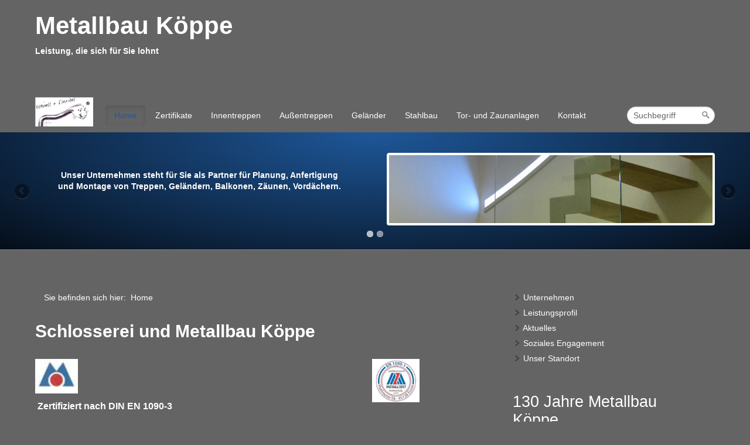

--- FILE ---
content_type: text/html
request_url: http://koeppe-metall.de/index.html
body_size: 3504
content:
<!DOCTYPE html> <html lang="de"> <head> <title>Schlosserei und Metallbau Köppe</title> <meta http-equiv="content-type" content="text/html; charset=utf-8"/> <meta name="viewport" content="width=device-width, initial-scale=1.0"/> <meta name="description" content="Schlosserei in Jena, Eisenberg, SHK, Metallbau, Terrassend&#228;cher, Aussen- und Innentreppen, Edelstahltreppen, Treppenbauer, Gel&#228;nder."/> <meta name="keywords" content="Schlosserei Jena, Metallbau, Terrassend&#228;cher, Aussentreppen, Innentreppen, Balkone,Gel&#228;nder; Biegen, Tore, Z&#228;une, Faltwerktreppe, Bolzentreppe, Spindeltreppe, Stahlwangentreppe, Holmtreppe, Fluchtreppe, Lohnschwei&#223;en, Stahlbau, Serienfertigung"/> <meta name="generator" content="Zeta Producer 11 11.4.2.0 ZP11X, Build 11.4.2.0, 22.10.2013 17:57:28 (RELEASE)"/> <meta name="robots" content="index, follow"/> <link rel="shortcut icon" type="image/x-icon" href="_media/stock-files/kobropur.jpg?v=1"/> <link rel="stylesheet" type="text/css" href="_media/bootstrap/bootstrap.css"/> <link rel="stylesheet" type="text/css" href="_media/flexslider.css" media="screen"/> <link rel="stylesheet" type="text/css" href="_media/styles.css" media="screen"/> <link rel="stylesheet" type="text/css" href="_media/print.css" media="print"/> <!--[if IE 7]><link rel="stylesheet" type="text/css" href="_media/styles-ie7.css" media="screen"/><![endif]--> <!--[if lte IE 8]><link rel="stylesheet" type="text/css" href="_media/styles-ie8.css" media="screen"/><![endif]--> <script	type="text/javascript" src="media/Scripting/ServerSideScripting/jQuery/jquery-1.7.min.js"></script> <script type="text/javascript" src="_media/bootstrap/bootstrap.js"></script> <script	type="text/javascript" src="media/Scripting/ServerSideScripting/js/zp-widgets.js"></script> <script type="text/javascript" src="_media/jquery.flexslider-min.js"></script> <script type="text/javascript">function set_cookie1(b,c){var a=b+"="+escape(c);document.cookie=a}function search1(){if(document.forms.searchengine1.q.value.length==0){alert("Bitte geben Sie einen Suchbegriff ein.");return false}};</script> <script type="text/javascript">function placeFooter(){if($(window).outerHeight(true)>$("body").outerHeight(true)){$(".contentcontainer").height($(".contentcontainer").outerHeight(false)+($(window).outerHeight(true)-$("body").outerHeight(true)))}}$(window).load(function(){$("#headslider .flexslider").flexslider({start:function(){placeFooter()},useCSS:true,smoothHeight:false,itemMargin:20,selector:".slides > .slide",slideshow:true,directionNav:true,controlNav:true,slideshowSpeed:7000,animation:"slide",controlsContainer:"#headslider.flexslider",pauseOnHover:true})});var winWidth=$(window).width(),winHeight=$(window).height();$(window).resize(function(){var b=$(window).width(),a=$(window).height();if(winWidth!==b||winHeight!==a){$(".contentcontainer").css("height","");placeFooter()}winWidth=b;winHeight=a});</script> </head> <body id="modern-responsive" class="banner"> <a id="top" name="top"></a> <div class="navbar-inner"> <div class="container"> <div class="row-fluid"> <div id="banner"><span>Metallbau Köppe</span> <p><strong>Leistung, die sich für Sie lohnt</strong></p> <p>&nbsp;</p> </div> <div class="navbar navbar-fixed-top posrel noshadow"> <div class="navbar-inner"> <div class="container"><button type="button" class="btn btn-navbar" data-toggle="collapse" data-target=".nav-collapse"><span class="icon-bar">&nbsp;</span> <span class="icon-bar">&nbsp;</span> <span class="icon-bar">&nbsp;</span></button> <form id="searchform" name="searchengine1" onsubmit="return search1()" action="suchergebnis.html" method="get" class="pull-right"><input id="searchfield" class="search-query pull-right" type="text" name="q" value="Suchbegriff" onfocus="if(this.value=='Suchbegriff'){this.value=''}" onblur="if(this.value==''){this.value='Suchbegriff'}"><input id="searchbutton" type="image" name="submit" src="_media/stock-images/magnifier.png" alt="searchbutton"></form> <a class="brand" href="http://www.koeppe-metall.de"><img src="_media/stock-images/kobropur.png" width="100" height="50" alt="http://www.koeppe-metall.de"></a> <div class="nav-collapse collapse"> <ul class="nav nav-pills"> <li class="active"><a href="index.html">Home</a></li> <li><a href="zertifikate-01.html">Zertifikate</a></li> <li><a href="innentreppen.html">Innentreppen</a></li> <li><a href="aussentreppen.html">Außentreppen</a></li> <li><a href="gelaenderbau-01.html">Geländer</a></li> <li><a href="stahlbau.html">Stahlbau</a></li> <li><a href="tor-und-zaunanlagen-01.html">Tor- und Zaunanlagen</a></li> <li><a href="kontakt.html">Kontakt</a></li> </ul> </div> </div> </div> </div> </div> </div> </div> <div id="header" class="fullwidth"> <div class="container"> <div class="row-fluid"> <div id="headslider" class="flex-container"> <div class="flexslider"> <div class="slides"> <div class="slide"> <div class="span6 caption"> <p align="center">&nbsp;</p> <p align="center"><strong>Unser Unternehmen steht für Sie als Partner für Planung, Anfertigung<br> und Montage von Treppen, Geländern, Balkonen, Zäunen, Vordächern.</strong></p> </div> <div class="span6"><img src="media/images/herzau0682-09.jpg" width="950" height="200" alt=""></div> </div> <div class="slide"> <div class="span6 caption"> <p>&nbsp;</p> <p>&nbsp;</p> </div> <div class="span6"><img src="media/images/bilder-von-arbeiten-041-06.jpg" width="950" height="200" alt=""></div> </div> </div> </div> </div> </div> </div> </div> <div class="container"> <div class="row-fluid"></div> </div> <div class="container contentcontainer"> <div class="row-fluid"> <div class="span4 sidebar pull-right"> <ul class="breadcrumb"> <li>Sie befinden sich hier:&nbsp;</li> <li><a href="index.html">Home</a><span class="divider">/</span></li> </ul> <div class="sidebar-nav"> <ul class="nav nav-list"> <li><a href="unternehmen.html"><i class="icon-chevron-right">&nbsp;</i> Unternehmen</a></li> <li><a href="leistungsprofil.html"><i class="icon-chevron-right">&nbsp;</i> Leistungsprofil</a></li> <li><a href="aktuelles.html"><i class="icon-chevron-right">&nbsp;</i> Aktuelles</a></li> <li><a href="soziales-engagement.html"><i class="icon-chevron-right">&nbsp;</i> Soziales Engagement</a></li> <li><a href="wegbeschreibung.html"><i class="icon-chevron-right">&nbsp;</i> Unser Standort</a></li> </ul> </div> <div class="newsbox"><a id="a1977" name="a1977"></a> <h2>130 Jahre Metallbau Köppe</h2> <div class="newstext"> <p>&nbsp;&nbsp;&nbsp; &nbsp;<img title="" style="height: 166px; width: 209px" border="0" alt="" src="media/images/IMG-20190701-WA0002.jpg" width="330" height="240">&nbsp;<br> &nbsp;&nbsp;&nbsp;&nbsp;&nbsp;<a href="aktuelles.html"><font size="1"><strong>mehr dazu</strong></font></a></p> </div> </div> <div class="newsbox"><a id="a1833" name="a1833"></a> <div class="newstext"> <p><strong><font color="#FFFFFF">Herr Ing. René Köppe wurde im März 2015 Vorstandsvorsitzender des Fachverbands Metallhandwerk Thüringen.</font></strong></p> </div> </div> <div class="newsbox"><a id="a1537" name="a1537"></a> <h2>Neue Projekte!</h2> <div class="newstext"> <p>&nbsp;&nbsp;&nbsp;&nbsp;&nbsp;&nbsp;&nbsp;&nbsp;<br> <font size="1">&nbsp;&nbsp;&nbsp;&nbsp;</font><strong>Stilvolle Glastreppen</strong></p> <p>&nbsp;&nbsp;&nbsp;&nbsp;&nbsp;<img title="" style="height: 192px; width: 212px" border="0" alt="" src="media/images/IMG_5054.jpg" width="238" height="373"><br> <strong>&nbsp;&nbsp;&nbsp;&nbsp;</strong> <a href="innentreppen.html"><font size="1"><strong>Zum Projekt</strong></font></a></p> <p>&nbsp;&nbsp;&nbsp;&nbsp; <img title="" style="height: 224px; width: 214px" border="0" alt="" src="media/images/dd0ffcc5-bcc9-4fcd-a61f-2e4c5f233fc5.jpg" width="344" height="586">&nbsp;&nbsp;&nbsp;&nbsp;&nbsp;&nbsp;&nbsp;&nbsp;&nbsp;&nbsp;&nbsp;&nbsp;&nbsp;&nbsp;&nbsp;<br> &nbsp;&nbsp;&nbsp;&nbsp;<font size="1"><strong>&nbsp;</strong><a href="innentreppen.html" rel=""><strong>&nbsp;Zum Projekt</strong></a></font></p> <p align="left"><strong>&nbsp;&nbsp; Hauseingang</strong></p> <p><img title="" style="height: 176px; width: 255px" border="0" alt="" src="media/images/IMG-20210423-WA0001.jpg" width="538" height="339"></p> <p>&nbsp;&nbsp;&nbsp;&nbsp; <img title="" style="height: 224px; width: 211px" border="0" alt="" src="media/images/IMG-20210423-WA0002.jpg" width="552" height="577"></p> </div> </div> <div class="newsbox"><a id="a1959" name="a1959"></a> <h2>Kontakt</h2> <div class="newstext"> <p>Metallbau Köppe</p> <p>Jenaer Straße 18</p> <p>07616 Bürgel</p> <p>Telefon: +49 36692 22264</p> <p>Telefax:&nbsp; +49 36692 20036</p> <p><a href="kontakt.html"><strong>Kontakt zu uns:</strong></a></p> </div> </div> </div> <div class="span8 content"> <ul class="breadcrumb"> <li>Sie befinden sich hier:&nbsp;</li> <li><a href="index.html">Home</a><span class="divider">/</span></li> </ul> <div class="articles"> <div id="pagetitle" class="noshadow"> <h1>Schlosserei und Metallbau Köppe</h1> </div> <a id="a1812" name="a1812"></a> <div class="articlearea"> <div class="twocolumnleft" style="width:50%"> <div> <p><img title="" border="0" alt="" src="media/images/M.jpg" width="73" height="52">&nbsp;</p> <p>&nbsp;<strong><font size="3"><strong>Zertifiziert nach DIN EN 1090-3</strong></font></strong></p> </div> </div> <div class="twocolumnright" style="width:50%"> <div> <p align="center"> &nbsp;&nbsp;&nbsp;&nbsp;&nbsp;&nbsp;&nbsp;&nbsp;&nbsp;&nbsp;&nbsp;&nbsp;&nbsp;&nbsp;&nbsp;&nbsp;&nbsp;&nbsp; <img style="height: 74px; width: 81px" border="0" src="media/images/f2eba4657c544022ba068b1fbcc9c730.png" width="81" height="94"></p> </div> </div> <div class="clearx"></div> </div> <a id="a2016" name="a2016"></a> <div class="articlearea"> <div class="twocolumnleft" style="width:50%"> <div> <p><img title="" border="0" alt="" src="media/images/P1020083-02.jpg"></p> <p><strong>Wir bauen Terrassendächer in verschiedenen Formen und Farben.<br></strong><strong><a href="media/files/Fleyer17012022.pdf">Zum Prospekt</a></strong></p> </div> </div> <div class="twocolumnright" style="width:50%"> <div> <p><img title="" border="0" alt="" src="media/images/P1020091-01.jpg"></p> </div> </div> <div class="clearx"></div> </div> <a id="a2013" name="a2013"></a> <div class="articlearea"> <div class="twocolumnleft" style="width:50%"> <div><img title="" style="height: 276px; width: 352px" border="0" alt="" src="media/images/IM0012502-05.jpg" width="599" height="599">&nbsp;</div> </div> <div class="twocolumnright" style="width:50%"> <div> <p><img title="" border="0" alt="" src="media/images/IMG-20191022-WA0014-03.jpg"></p> </div> </div> <div class="clearx"></div> </div> <a id="a2012" name="a2012"></a> <div class="articlearea"> <div class="twocolumnleft" style="width:50%"> <div><img title="" border="0" alt="" src="media/images/IMG-20200625-WA0008-03.jpg"></div> </div> <div class="twocolumnright" style="width:50%"> <div><img title="" border="0" alt="" src="media/images/5e27c33d-557d-49c6-84db-66f96d16f231-04.jpg">&nbsp;</div> </div> <div class="clearx"></div> </div> <a id="a2014" name="a2014"></a> <div class="articlearea"> <p><a href="https://www.instagram.com/schlosserei.koeppe/" rel=""><img style="height: 48px; width: 51px" border="0" src="media/images/3423fce9342d49a985a806f8cd91effb.png" width="224" height="224"></a></p> </div> </div> </div> </div> </div> <div class="fullwidth" id="footer"> <div class="container"> <div class="row-fluid"> <div id="xmenu"><a href="index.html">Startseite</a><a href="kontakt.html">Kontakt</a><a href="impressum.html">Impressum</a></div> <div id="footerinfo">© 2023 Metallbau Köppe.</div> <div style="clear:left"></div> </div> </div> </div> <script type="text/javascript">if(!window.location.hash&&window.addEventListener){window.addEventListener("load",function(){setTimeout(function(){window.scrollTo(0,0)},0)})};</script> </body> </html>

--- FILE ---
content_type: text/css
request_url: http://koeppe-metall.de/_media/flexslider.css
body_size: 1017
content:
.flex-container a:active,.flexslider a:active,.flex-container a:focus,.flexslider a:focus{outline:0}.slides,.flex-control-nav,.flex-direction-nav{margin:0;padding:0;list-style:none!important}ol.flex-control-nav li,ul.flex-direction-nav li{list-style:none!important}.flexslider .slides>.slide{display:none;-webkit-backface-visibility:hidden}.flex-pauseplay span{text-transform:capitalize}.slides:after{content:".";display:block;clear:both;visibility:hidden;line-height:0;height:0}html[xmlns] .slides{display:block}* html .slides{height:1%}.flexslider{margin:0;padding:35px 0;position:relative;zoom:1}.flex-viewport{max-height:2000px;-webkit-transition:all 1s ease;-moz-transition:all 1s ease;transition:all 1s ease}.loading .flex-viewport{max-height:300px}.flexslider .slides{zoom:1}.carousel li{margin-right:5px}.flex-direction-nav{*height:0}.flex-direction-nav a{width:30px;height:30px;margin:0;display:block;background:url(stock-images/bg_direction_nav.png) no-repeat 0 0;position:absolute;top:45%;cursor:pointer;text-indent:-9999px;opacity:1;-webkit-transition:all .3s ease}.flex-direction-nav .flex-next{background-position:100% 0;right:-36px}.flex-direction-nav .flex-prev{left:-36px}.flex-direction-nav .flex-disabled{opacity:.3!important;filter:alpha(opacity=30);cursor:default}.flex-control-nav{width:100%;position:absolute;bottom:6px;text-align:center}.flex-control-nav li{margin:0 3px;display:inline-block;zoom:1;*display:inline}.flex-control-paging li a{width:11px;height:11px;display:block;background:#666;background:rgba(255,255,255,0.5);cursor:pointer;text-indent:-9999px;-webkit-border-radius:20px;-moz-border-radius:20px;-o-border-radius:20px;border-radius:20px;box-shadow:inset 0 0 3px rgba(255,255,255,0.3)}.flex-control-paging li a:hover{background:#333;background:rgba(255,255,255,0.5)}.flex-control-paging li a.flex-active{background:#000;background:rgba(255,255,255,0.7);cursor:default}.flex-control-thumbs{margin:5px 0 0;position:static;overflow:hidden}.flex-control-thumbs li{width:25%;float:left;margin:0}.flex-control-thumbs img{width:100%;display:block;opacity:.7;cursor:pointer}.flex-control-thumbs img:hover{opacity:1}.flex-control-thumbs .flex-active{opacity:1;cursor:default}.flexslider img{border:4px solid #fff;border-radius:4px;-webkit-box-sizing:border-box;-moz-box-sizing:border-box;-ms-box-sizing:border-box;box-sizing:border-box}.slide{padding:0;color:#fff}.slide .caption{margin-bottom:20px;height:auto!important;text-shadow:1px 1px 0 transparent;color:#fff;line-height:1.4}.slide .caption a{color:#646464;text-decoration:none}.slide .caption a:hover{color:#1e5799;text-decoration:underline}.slide .caption p{margin-bottom:10px}.slide h2{color:#fff!important;text-shadow:1px 1px 0 transparent;font-weight:normal}@media screen and (max-width:790px){.flex-direction-nav .flex-prev{top:5px;opacity:1;left:0}.flex-direction-nav .flex-next{top:5px;opacity:1;right:0}}

--- FILE ---
content_type: text/css
request_url: http://koeppe-metall.de/_media/styles.css
body_size: 2907
content:
html{overflow-y:scroll}body{font-family:'Helvetica Neue',Helvetica,Arial,sans-serif;margin:0;padding-top:0;font-size:14px;line-height:1.45;color:#FFF;background-color:#646464;background-repeat:repeat;text-rendering:optimizeLegibility;-webkit-font-smoothing:antialiased}body.banner{padding-top:0}.posrel{position:relative!important}.noshadow,.noshadow>.navbar-inner{-webkit-box-shadow:none!important;-moz-box-shadow:none!important;box-shadow:none!important}h1{font-family:'Helvetica Neue',Helvetica,Arial,sans-serif;margin:0 0 30px 0;padding:0;font-size:30px;font-weight:bold;line-height:normal;color:#FFF;position:relative}h2{font-family:'Helvetica Neue',Helvetica,Arial,sans-serif;margin:0 0 10px 0;padding:0;font-size:36px;font-weight:normal;line-height:normal;color:#FFF}h3,h4,h5,h6{font-family:'Helvetica Neue',Helvetica,Arial,sans-serif;margin:0 0 5px 0;padding:0;font-size:50px;font-weight:normal;line-height:normal;color:#FFF}p{margin:0 0 10px 0;padding:0}ul,ol{margin:0 0 10px 15px;padding:0}ul li{margin:0;padding:0;list-style:square}ol li{margin:0;padding:0;list-style:decimal}table{margin:0 0 10px 0;padding:0}td{vertical-align:top}img{margin:0;padding:0;border-style:none}#weatherToday img,#weatherTomorrow img{width:100px}.zgmap{max-width:100%}a{color:#FFF;text-decoration:none}a:hover{color:#1e5799;text-decoration:underline}#top{margin:0;padding:0}#search{margin-top:26px!important;width:10%}#searchform{margin:0;padding:0;margin-top:26px!important;position:relative}#searchform input{font-family:'Helvetica Neue',Helvetica,Arial,sans-serif}#searchfield{margin:0;padding-right:29px;padding-left:10px;padding:4px 28px 4px 10px;min-width:50px;max-width:110px;height:20px;line-height:20px;border:1px solid #DDD;border-radius:15px;font-size:1em;color:#666;background-color:#fff}#searchbutton{margin:0;padding:0;width:28px;height:28px;border:0;position:absolute;top:1px;right:1px}.navbar{margin-bottom:0}.navbar .brand{padding:10px 20px 10px;width:100px;height:50px}.navbar .brand img{width:auto;height:auto}.navbar-inner{background-color:#646464;background-image:none;filter:none;border:0;-webkit-border-radius:0;-moz-border-radius:0;border-radius:0;padding:0!important;min-height:70px}.navbar-inner button.btn-navbar{margin-top:26px!important;margin-left:10px!important;margin-right:20px!important}.navbar ul.nav{margin-top:22px;font-size:1em}.navbar ul.nav li{list-style:none!important}.navbar .nav>li>a{color:#FFF;text-shadow:0 1px 0 transparent}.navbar .nav>li>a:hover{color:#FFF}.navbar .nav>li.active>a,.navbar .nav>li.active>a:hover{color:#1e5799;background-color:#646464}.nav .icon-chevron-right{float:none;margin-top:1px;margin-right:0;opacity:.55}ul.nav.nav-list{overflow:hidden;border:0;border-radius:4px;font-size:1em;background-color:#646464;color:#FFF;margin-bottom:30px;padding-top:8px;padding-bottom:8px}ul.nav.nav-list li{list-style:none!important}ul.nav.nav-list li a{color:#FFF;text-shadow:none}ul.nav.nav-list li a:hover{color:#1e5799;background-color:#646464}ul.nav.nav-list li li{list-style:none;display:none}ul.nav.nav-list li.aktiv>a{color:#FFF;-moz-opacity:.5;opacity:.5}ul.nav.nav-list li.aktiv li{display:list-item!important;padding:3px 0}ul.nav.nav-list li li ul{margin-left:10px;padding-top:3px}#header{min-height:200px;margin-bottom:60px;background:#1e5799;filter:progid:DXImageTransform.Microsoft.gradient(startColorstr='#1e5799',endColorstr='#050e19');background:-moz-radial-gradient(top,ellipse cover,#1e5799 0,#050e19 100%);background:-webkit-gradient(radial,center top,0px,center top,100%,color-stop(0%,#1e5799),color-stop(100%,#050e19));background:-webkit-radial-gradient(top,ellipse cover,#1e5799 0,#050e19 100%);background:-o-radial-gradient(top,ellipse cover,#1e5799 0,#050e19 100%);background:-ms-radial-gradient(top,ellipse cover,#1e5799 0,#050e19 100%);background:radial-gradient(ellipse at top,#1e5799 0,#050e19 100%);border-bottom:1px solid #8a8a8a}.sidebar .breadcrumb{display:none}.breadcrumb{font-size:1em;color:#FFF;background-color:#646464;padding:11px 15px}.breadcrumb li{text-shadow:0 1px 0 transparent}.breadcrumb a{padding:0;color:#FFF;text-decoration:none}.breadcrumb a:hover{color:#1e5799;text-decoration:underline}.breadcrumb>li span.divider{color:#FFF}.breadcrumb>li:last-child span.divider{display:none}.span8.content{margin-left:0}a.button,input.button{display:inline-block;margin:0 10px 30px 0;padding:0;font-size:1em;font-weight:normal;text-decoration:none;text-transform:uppercase;line-height:normal;color:#FFF;background-color:#646464;border:1px solid #b3b3b3;background:#646464;text-align:center;border:1px solid #b3b3b3;-webkit-border-radius:5px;-moz-border-radius:5px;border-radius:5px}a.button:hover,input.button:hover{color:#fff;background-color:#1e5799;text-decoration:none}a.button span,input.button{display:block;margin:0;padding:8px 15px}.sidebar a.button,.sidebar input.button{margin:0 10px 30px 0}.newsbox{margin:0 0 30px 0;padding:0;line-height:1.4;overflow:hidden;border:0;border-radius:4px;background-color:##646464;color:inherit;padding:8px 15px}.newsbox h2{font-family:'Helvetica Neue',Helvetica,Arial,sans-serif;margin:0 0 10px 0;font-size:1.9em;font-weight:normal;color:#FFF}.newstext{margin:0;padding:0;font-size:1em;color:#FFF}.newstext p{margin:0 0 10px 0}.newstext a{color:#FFF;text-decoration:none}.newstext a:hover{color:#1e5799;text-decoration:underline}hr{margin:30px 0;height:0;border:0;border-top:1px solid #4a4a4a;border-bottom:1px solid #7e7e7e}.articles{float:none}.articlearea{margin:0 0 30px 0;padding:0}.content .articlearea{margin-bottom:30px;padding-bottom:30px;-webkit-box-shadow:0 1px 0 #4a4a4a,0 2px 0 #7e7e7e;-moz-box-shadow:0 1px 0 #4a4a4a,0 2px 0 #7e7e7e;box-shadow:0 1px 0 #4a4a4a,0px 2px 0 #7e7e7e;z-index:90}.content .articlearea.popupimage{width:auto;margin:0 0 30px 0;padding:0;box-shadow:none}.content .articlearea:last-of-type{margin-bottom:0;-webkit-box-shadow:none;-moz-box-shadow:none;box-shadow:none}.content .articlearea p:last-child,.floatarticle p:last-child{margin-bottom:0}.articleimage{margin:0;padding:4px 0 0 0}.articletext{margin:0;padding:0}.twocolumnleft{float:left;margin:0;padding:0}.twocolumnleft>div{margin:0;padding:0 15px 0 0}.twocolumnright{margin:0;padding:0;overflow:hidden}.twocolumnright>div{margin:0;padding:0 0 0 15px}.bildunterschrift{display:block;color:#FFF}.floatarticle{float:left;margin:0 0 30px 0;padding:0;overflow:hidden}.floatarticle>div{margin:0;padding:0 30px 0 0}#formular .asfield{display:none}#formular input[type="text"],#formular textarea,#formular select{font-size:inherit;background:#fff;padding:6px 8px;border-radius:5px;border:1px solid #D9D9D9;border:1px solid rgba(0,0,0,0.2)}#formular label{padding:3px 10px 3px 0}#formular label.field{display:block;margin-top:10px;margin-bottom:4px;padding:0}#formular input[type="submit"]{display:block;margin-top:20px}#formular{display:inline-block;margin:0;padding:0 0 10px 0}#formular p{margin:0;padding:0}#formular table{margin:0;padding:0}#formular td{margin:0;padding:0;white-space:nowrap;vertical-align:middle}#formular input{font-family:'Helvetica Neue',Helvetica,Arial,sans-serif;font-size:1em;color:#666}#formular input.button{font-size:1em;font-weight:normal;color:#FFF}#formular input.button:hover{color:#fff;background-color:#1e5799}#formular textarea{font-family:'Helvetica Neue',Helvetica,Arial,sans-serif;font-size:1em;color:#666}input[type="checkbox"],input[type="radio"]{margin:-4px 4px 0 0}input[type="submit"]{margin-top:10px}#formular .label,#formular .field{padding:3px 10px 3px 0}#formular .desc{padding:10px 10px 10px 0}#formular .multiline{padding:4px 10px 0 0;vertical-align:top}#formular .submit{padding:0}#formular .separator{margin:10px 10px 10px 0;padding:0;line-height:0;height:0;border:0;border-top:1px solid #4a4a4a;border-bottom:1px solid #7e7e7e}#banner,#afterlogo,#aftermenu,#afterfooter{margin:0;padding:20px 0;font-family:'Helvetica Neue',Helvetica,Arial,sans-serif;font-size:1,6em;color:#FFF;line-height:1.4}#afterlogo{margin-bottom:30px;padding:0}#afterfooter{color:#fff}#banner a,#afterlogo a,#aftermenu a,#afterfooter a{color:#FFF;text-decoration:none}#banner a:hover,#afterlogo a:hover,#aftermenu a:hover,#afterfooter a:hover{color:#1e5799;text-decoration:underline}#banner span,#afterlogo span,#aftermenu span,#afterfooter span{font-family:'Helvetica Neue',Helvetica,Arial,sans-serif;display:block;margin:0 0 10px 0;padding:0;font-size:3em;font-weight:bold;line-height:normal}#banner p,#afterlogo p,#aftermenu p,#afterfooter p{margin:0 0 10px 0;padding:0}#footer{width:100%;clear:both;font-size:.92em;color:#fff;background-color:#1e5799;overflow:hidden;background:#1e5799;filter:progid:DXImageTransform.Microsoft.gradient(startColorstr='#1e5799',endColorstr='#050e19');background:-moz-radial-gradient(top,ellipse cover,#1e5799 0,#050e19 100%);background:-webkit-gradient(radial,center top,0px,center top,100%,color-stop(0%,#1e5799),color-stop(100%,#050e19));background:-webkit-radial-gradient(top,ellipse cover,#1e5799 0,#050e19 100%);background:-o-radial-gradient(top,ellipse cover,#1e5799 0,#050e19 100%);background:-ms-radial-gradient(top,ellipse cover,#1e5799 0,#050e19 100%);background:radial-gradient(ellipse at top,#1e5799 0,#050e19 100%);text-shadow:1px 1px 0 transparent;margin-top:-1px;border-top:1px solid #3e3e3e;z-index:100}#footer .container{padding-top:30px;padding-bottom:30px}#footer a{color:#fff}#footerinfo{float:right;margin:0;padding:0;overflow:hidden}#footerinfo .zp{color:#fff!important}#xmenu{float:left;margin:0;padding:0;overflow:hidden}#xmenu a{margin:0;padding:0 10px 0 0;font-size:1em;color:#fff;text-decoration:none}#xmenu a:hover{color:#fff;text-decoration:underline}.content .articlearea.shoparticlefloat{-webkit-box-shadow:none!important;-moz-box-shadow:none!important;box-shadow:none!important;padding-bottom:0!important}.content .articlearea.shoparticle form,.content .articlearea.shoparticle .button{margin-bottom:0!important}.zpSO-OnlineShop-table{width:100%}.zpSO-OnlineShop-table th{margin:0;padding:8px 10px;font-weight:bold;text-align:left;color:#1e5799;background-color:#646464}.zpSO-OnlineShop-table td{margin:0;padding:8px 10px;text-align:left}.zpSO-OnlineShop-row1 td,.zpSO-OnlineShop-row2 td{margin:0;padding:8px 10px;text-align:left}.zpSO-OnlineShop-row2 td{background-image:url(stock-images/opacity.png)}.zp{color:#fff!important;text-decoration:none!important}#sitemap{line-height:22px;padding:20px 30px;background-color:#fff;color:#272727;border-bottom:1px solid #E6E6E6;overflow:hidden}div.sitemap-item{float:left;margin:0 40px 10px 0;padding:0}.sitemap-item span{color:#272727;font-weight:normal!important;font-size:16px;margin-bottom:10px;display:block}.sitemap-item a:hover{color:#272727}.sitemap-item ul{padding:0;margin:0}.sitemap-item li{list-style-type:none;line-height:22px}.sitemap-item li a{color:#666}.clear{clear:both}.clearx,.clearfix{clear:both;margin:0;padding:0;font-size:0;height:0;line-height:0;visibility:hidden}.asfield{display:none}@media(max-width:979px){body{padding-top:0!important}#searchfield{max-width:200px!important}.navbar .brand{margin-left:0!important}}@media(max-width:767px){.fullwidth{margin-left:-20px;margin-right:-20px;padding:10px 20px;padding-left:20px;padding-right:20px}.navbar,body>.navbar-inner{margin-left:-20px;margin-right:-20px}.navbar .brand{margin-left:0!important}#banner,#aftermenu{padding-left:20px!important;padding-right:20px!important}.sidebar{float:none!important}.sidebar .breadcrumb{display:block!important}.span8.content .breadcrumb{display:none!important}#searchfield{max-width:200px!important}}@media(max-width:480px){.flex-direction-nav a{top:-9999px!important}.header .webname{margin-bottom:10px}.header #searchfield{clear:both;width:50%}div.nav-collapse{margin-top:40px}.navbar .brand{max-width:280px}.navbar-inner{-webkit-box-shadow:none!important;-moz-box-shadow:none!important;box-shadow:none!important}.sidebar{margin-bottom:30px}#searchfield{max-width:100px!important}.twocolumnleft,.twocolumnright{width:100%!important}.twocolumnleft{margin-bottom:30px!important}.twocolumnleft div,.twocolumnright div{padding:0!important}p.video{display:block;overflow:hidden}p.video iframe{max-width:100%;width:auto\9;height:auto;vertical-align:middle;border:0}#formular table,#formular #recaptcha_widget_div{max-width:300px!important;overflow:scroll}#recaptcha_widget_div #recaptcha_logo,#recaptcha_widget_div #recaptcha_tagline{display:none}#formular input[type="text"],#formular textarea{min-width:80px!important;max-width:260px!important}#basketForm{max-width:300px!important;overflow:scroll!important}.content .articlearea.shoparticlefloat>div{float:none!important;padding-right:0!important}}

--- FILE ---
content_type: text/javascript
request_url: http://koeppe-metall.de/_media/bootstrap/bootstrap.js
body_size: 6894
content:
!function(a){a(function(){a.support.transition=(function(){var b=(function(){var c=document.createElement("bootstrap"),e={WebkitTransition:"webkitTransitionEnd",MozTransition:"transitionend",OTransition:"oTransitionEnd otransitionend",transition:"transitionend"},d;for(d in e){if(c.style[d]!==undefined){return e[d]}}}());return b&&{end:b}})()})}(window.jQuery);!function(a){var c='[data-dismiss="alert"]',b=function(d){a(d).on("click",c,this.close)};b.prototype.close=function(g){var f=a(this),i=f.attr("data-target"),d;if(!i){i=f.attr("href");i=i&&i.replace(/.*(?=#[^\s]*$)/,"")}d=a(i);g&&g.preventDefault();d.length||(d=f.hasClass("alert")?f:f.parent());d.trigger(g=a.Event("close"));if(g.isDefaultPrevented()){return}d.removeClass("in");function h(){d.trigger("closed").remove()}a.support.transition&&d.hasClass("fade")?d.on(a.support.transition.end,h):h()};a.fn.alert=function(d){return this.each(function(){var e=a(this),f=e.data("alert");if(!f){e.data("alert",(f=new b(this)))}if(typeof d=="string"){f[d].call(e)}})};a.fn.alert.Constructor=b;a(function(){a("body").on("click.alert.data-api",c,b.prototype.close)})}(window.jQuery);!function(a){var b=function(c,d){this.$element=a(c);this.options=a.extend({},a.fn.button.defaults,d)};b.prototype.setState=function(g){var e="disabled",c=this.$element,f=c.data(),h=c.is("input")?"val":"html";g=g+"Text";f.resetText||c.data("resetText",c[h]());c[h](f[g]||this.options[g]);setTimeout(function(){g=="loadingText"?c.addClass(e).attr(e,e):c.removeClass(e).removeAttr(e)},0)};b.prototype.toggle=function(){var c=this.$element.closest('[data-toggle="buttons-radio"]');c&&c.find(".active").removeClass("active");this.$element.toggleClass("active")};a.fn.button=function(c){return this.each(function(){var d=a(this),e=d.data("button"),f=typeof c=="object"&&c;if(!e){d.data("button",(e=new b(this,f)))}if(c=="toggle"){e.toggle()}else{if(c){e.setState(c)}}})};a.fn.button.defaults={loadingText:"loading..."};a.fn.button.Constructor=b;a(function(){a("body").on("click.button.data-api","[data-toggle^=button]",function(d){var c=a(d.target);if(!c.hasClass("btn")){c=c.closest(".btn")}c.button("toggle")})})}(window.jQuery);!function(a){var b=function(c,d){this.$element=a(c);this.options=d;this.options.slide&&this.slide(this.options.slide);this.options.pause=="hover"&&this.$element.on("mouseenter",a.proxy(this.pause,this)).on("mouseleave",a.proxy(this.cycle,this))};b.prototype={cycle:function(c){if(!c){this.paused=false}this.options.interval&&!this.paused&&(this.interval=setInterval(a.proxy(this.next,this),this.options.interval));return this},to:function(f){var c=this.$element.find(".item.active"),e=c.parent().children(),d=e.index(c),g=this;if(f>(e.length-1)||f<0){return}if(this.sliding){return this.$element.one("slid",function(){g.to(f)})}if(d==f){return this.pause().cycle()}return this.slide(f>d?"next":"prev",a(e[f]))},pause:function(c){if(!c){this.paused=true}if(this.$element.find(".next, .prev").length&&a.support.transition.end){this.$element.trigger(a.support.transition.end);this.cycle()}clearInterval(this.interval);this.interval=null;return this},next:function(){if(this.sliding){return}return this.slide("next")},prev:function(){if(this.sliding){return}return this.slide("prev")},slide:function(l,j){var c=this.$element.find(".item.active"),d=j||c[l](),i=this.interval,f=l=="next"?"left":"right",h=l=="next"?"first":"last",k=this,g=a.Event("slide",{relatedTarget:d[0]});this.sliding=true;i&&this.pause();d=d.length?d:this.$element.find(".item")[h]();if(d.hasClass("active")){return}if(a.support.transition&&this.$element.hasClass("slide")){this.$element.trigger(g);if(g.isDefaultPrevented()){return}d.addClass(l);d[0].offsetWidth;c.addClass(f);d.addClass(f);this.$element.one(a.support.transition.end,function(){d.removeClass([l,f].join(" ")).addClass("active");c.removeClass(["active",f].join(" "));k.sliding=false;setTimeout(function(){k.$element.trigger("slid")},0)})}else{this.$element.trigger(g);if(g.isDefaultPrevented()){return}c.removeClass("active");d.addClass("active");this.sliding=false;this.$element.trigger("slid")}i&&this.cycle();return this}};a.fn.carousel=function(c){return this.each(function(){var d=a(this),f=d.data("carousel"),g=a.extend({},a.fn.carousel.defaults,typeof c=="object"&&c),e=typeof c=="string"?c:g.slide;if(!f){d.data("carousel",(f=new b(this,g)))}if(typeof c=="number"){f.to(c)}else{if(e){f[e]()}else{if(g.interval){f.cycle()}}}})};a.fn.carousel.defaults={interval:5000,pause:"hover"};a.fn.carousel.Constructor=b;a(function(){a("body").on("click.carousel.data-api","[data-slide]",function(f){var d=a(this),g,c=a(d.attr("data-target")||(g=d.attr("href"))&&g.replace(/.*(?=#[^\s]+$)/,"")),h=!c.data("modal")&&a.extend({},c.data(),d.data());c.carousel(h);f.preventDefault()})})}(window.jQuery);!function(a){var b=function(c,d){this.$element=a(c);this.options=a.extend({},a.fn.collapse.defaults,d);if(this.options.parent){this.$parent=a(this.options.parent)}this.options.toggle&&this.toggle()};b.prototype={constructor:b,dimension:function(){var c=this.$element.hasClass("width");return c?"width":"height"},show:function(){var d,f,c,e;if(this.transitioning){return}d=this.dimension();f=a.camelCase(["scroll",d].join("-"));c=this.$parent&&this.$parent.find("> .accordion-group > .in");if(c&&c.length){e=c.data("collapse");if(e&&e.transitioning){return}c.collapse("hide");e||c.data("collapse",null)}this.$element[d](0);this.transition("addClass",a.Event("show"),"shown");a.support.transition&&this.$element[d](this.$element[0][f])},hide:function(){var c;if(this.transitioning){return}c=this.dimension();this.reset(this.$element[c]());this.transition("removeClass",a.Event("hide"),"hidden");this.$element[c](0)},reset:function(d){var c=this.dimension();this.$element.removeClass("collapse")[c](d||"auto")[0].offsetWidth;this.$element[d!==null?"addClass":"removeClass"]("collapse");return this},transition:function(e,f,d){var g=this,c=function(){if(f.type=="show"){g.reset()}g.transitioning=0;g.$element.trigger(d)};this.$element.trigger(f);if(f.isDefaultPrevented()){return}this.transitioning=1;this.$element[e]("in");a.support.transition&&this.$element.hasClass("collapse")?this.$element.one(a.support.transition.end,c):c()},toggle:function(){this[this.$element.hasClass("in")?"hide":"show"]()}};a.fn.collapse=function(c){return this.each(function(){var d=a(this),e=d.data("collapse"),f=typeof c=="object"&&c;if(!e){d.data("collapse",(e=new b(this,f)))}if(typeof c=="string"){e[c]()}})};a.fn.collapse.defaults={toggle:true};a.fn.collapse.Constructor=b;a(function(){a("body").on("click.collapse.data-api","[data-toggle=collapse]",function(d){var c=a(this),f,h=c.attr("data-target")||d.preventDefault()||(f=c.attr("href"))&&f.replace(/.*(?=#[^\s]+$)/,""),g=a(h).data("collapse")?"toggle":c.data();c[a(h).hasClass("in")?"addClass":"removeClass"]("collapsed");a(h).collapse(g)})})}(window.jQuery);!function(a){var e="[data-toggle=dropdown]",c=function(g){var f=a(g).on("click.dropdown.data-api",this.toggle);a("html").on("click.dropdown.data-api",function(){f.parent().removeClass("open")})};c.prototype={constructor:c,toggle:function(h){var g=a(this),f,i;if(g.is(".disabled, :disabled")){return}f=d(g);i=f.hasClass("open");b();if(!i){f.toggleClass("open");g.focus()}return false},keydown:function(j){var i,g,f,h,l,k;if(!/(38|40|27)/.test(j.keyCode)){return}i=a(this);j.preventDefault();j.stopPropagation();if(i.is(".disabled, :disabled")){return}h=d(i);l=h.hasClass("open");if(!l||(l&&j.keyCode==27)){return i.click()}g=a("[role=menu] li:not(.divider) a",h);if(!g.length){return}k=g.index(g.filter(":focus"));if(j.keyCode==38&&k>0){k--}if(j.keyCode==40&&k<g.length-1){k++}if(!~k){k=0}g.eq(k).focus()}};function b(){d(a(e)).removeClass("open")}function d(g){var h=g.attr("data-target"),f;if(!h){h=g.attr("href");h=h&&/#/.test(h)&&h.replace(/.*(?=#[^\s]*$)/,"")}f=a(h);f.length||(f=g.parent());return f}a.fn.dropdown=function(f){return this.each(function(){var g=a(this),h=g.data("dropdown");if(!h){g.data("dropdown",(h=new c(this)))}if(typeof f=="string"){h[f].call(g)}})};a.fn.dropdown.Constructor=c;a(function(){a("html").on("click.dropdown.data-api touchstart.dropdown.data-api",b);a("body").on("click.dropdown touchstart.dropdown.data-api",".dropdown form",function(f){f.stopPropagation()}).on("click.dropdown.data-api touchstart.dropdown.data-api",e,c.prototype.toggle).on("keydown.dropdown.data-api touchstart.dropdown.data-api",e+", [role=menu]",c.prototype.keydown)})}(window.jQuery);!function(a){var b=function(c,d){this.options=d;this.$element=a(c).delegate('[data-dismiss="modal"]',"click.dismiss.modal",a.proxy(this.hide,this));this.options.remote&&this.$element.find(".modal-body").load(this.options.remote)};b.prototype={constructor:b,toggle:function(){return this[!this.isShown?"show":"hide"]()},show:function(){var d=this,c=a.Event("show");this.$element.trigger(c);if(this.isShown||c.isDefaultPrevented()){return}a("body").addClass("modal-open");this.isShown=true;this.escape();this.backdrop(function(){var e=a.support.transition&&d.$element.hasClass("fade");if(!d.$element.parent().length){d.$element.appendTo(document.body)}d.$element.show();if(e){d.$element[0].offsetWidth}d.$element.addClass("in").attr("aria-hidden",false).focus();d.enforceFocus();e?d.$element.one(a.support.transition.end,function(){d.$element.trigger("shown")}):d.$element.trigger("shown")})},hide:function(c){c&&c.preventDefault();var d=this;c=a.Event("hide");this.$element.trigger(c);if(!this.isShown||c.isDefaultPrevented()){return}this.isShown=false;a("body").removeClass("modal-open");this.escape();a(document).off("focusin.modal");this.$element.removeClass("in").attr("aria-hidden",true);a.support.transition&&this.$element.hasClass("fade")?this.hideWithTransition():this.hideModal()},enforceFocus:function(){var c=this;a(document).on("focusin.modal",function(d){if(c.$element[0]!==d.target&&!c.$element.has(d.target).length){c.$element.focus()}})},escape:function(){var c=this;if(this.isShown&&this.options.keyboard){this.$element.on("keyup.dismiss.modal",function(d){d.which==27&&c.hide()})}else{if(!this.isShown){this.$element.off("keyup.dismiss.modal")}}},hideWithTransition:function(){var c=this,d=setTimeout(function(){c.$element.off(a.support.transition.end);c.hideModal()},500);this.$element.one(a.support.transition.end,function(){clearTimeout(d);c.hideModal()})},hideModal:function(c){this.$element.hide().trigger("hidden");this.backdrop()},removeBackdrop:function(){this.$backdrop.remove();this.$backdrop=null},backdrop:function(d){var f=this,c=this.$element.hasClass("fade")?"fade":"";if(this.isShown&&this.options.backdrop){var e=a.support.transition&&c;this.$backdrop=a('<div class="modal-backdrop '+c+'" />').appendTo(document.body);if(this.options.backdrop!="static"){this.$backdrop.click(a.proxy(this.hide,this))}if(e){this.$backdrop[0].offsetWidth}this.$backdrop.addClass("in");e?this.$backdrop.one(a.support.transition.end,d):d()}else{if(!this.isShown&&this.$backdrop){this.$backdrop.removeClass("in");a.support.transition&&this.$element.hasClass("fade")?this.$backdrop.one(a.support.transition.end,a.proxy(this.removeBackdrop,this)):this.removeBackdrop()}else{if(d){d()}}}}};a.fn.modal=function(c){return this.each(function(){var d=a(this),e=d.data("modal"),f=a.extend({},a.fn.modal.defaults,d.data(),typeof c=="object"&&c);if(!e){d.data("modal",(e=new b(this,f)))}if(typeof c=="string"){e[c]()}else{if(f.show){e.show()}}})};a.fn.modal.defaults={backdrop:true,keyboard:true,show:true};a.fn.modal.Constructor=b;a(function(){a("body").on("click.modal.data-api",'[data-toggle="modal"]',function(f){var d=a(this),g=d.attr("href"),c=a(d.attr("data-target")||(g&&g.replace(/.*(?=#[^\s]+$)/,""))),h=c.data("modal")?"toggle":a.extend({remote:!/#/.test(g)&&g},c.data(),d.data());f.preventDefault();c.modal(h).one("hide",function(){d.focus()})})})}(window.jQuery);!function(a){var b=function(c,d){this.init("tooltip",c,d)};b.prototype={constructor:b,init:function(g,c,f){var d,e;this.type=g;this.$element=a(c);this.options=this.getOptions(f);this.enabled=true;if(this.options.trigger=="click"){this.$element.on("click."+this.type,this.options.selector,a.proxy(this.toggle,this))}else{if(this.options.trigger!="manual"){d=this.options.trigger=="hover"?"mouseenter":"focus";e=this.options.trigger=="hover"?"mouseleave":"blur";this.$element.on(d+"."+this.type,this.options.selector,a.proxy(this.enter,this));this.$element.on(e+"."+this.type,this.options.selector,a.proxy(this.leave,this))}}this.options.selector?(this._options=a.extend({},this.options,{trigger:"manual",selector:""})):this.fixTitle()},getOptions:function(c){c=a.extend({},a.fn[this.type].defaults,c,this.$element.data());if(c.delay&&typeof c.delay=="number"){c.delay={show:c.delay,hide:c.delay}}return c},enter:function(c){var d=a(c.currentTarget)[this.type](this._options).data(this.type);if(!d.options.delay||!d.options.delay.show){return d.show()}clearTimeout(this.timeout);d.hoverState="in";this.timeout=setTimeout(function(){if(d.hoverState=="in"){d.show()}},d.options.delay.show)},leave:function(c){var d=a(c.currentTarget)[this.type](this._options).data(this.type);if(this.timeout){clearTimeout(this.timeout)}if(!d.options.delay||!d.options.delay.hide){return d.hide()}d.hoverState="out";this.timeout=setTimeout(function(){if(d.hoverState=="out"){d.hide()}},d.options.delay.hide)},show:function(){var c,f,h,e,d,g,i;if(this.hasContent()&&this.enabled){c=this.tip();this.setContent();if(this.options.animation){c.addClass("fade")}g=typeof this.options.placement=="function"?this.options.placement.call(this,c[0],this.$element[0]):this.options.placement;f=/in/.test(g);c.remove().css({top:0,left:0,display:"block"}).appendTo(f?this.$element:document.body);h=this.getPosition(f);e=c[0].offsetWidth;d=c[0].offsetHeight;switch(f?g.split(" ")[1]:g){case"bottom":i={top:h.top+h.height,left:h.left+h.width/2-e/2};break;case"top":i={top:h.top-d,left:h.left+h.width/2-e/2};break;case"left":i={top:h.top+h.height/2-d/2,left:h.left-e};break;case"right":i={top:h.top+h.height/2-d/2,left:h.left+h.width};break}c.css(i).addClass(g).addClass("in")}},setContent:function(){var c=this.tip(),d=this.getTitle();c.find(".tooltip-inner")[this.options.html?"html":"text"](d);c.removeClass("fade in top bottom left right")},hide:function(){var e=this,c=this.tip();c.removeClass("in");function d(){var f=setTimeout(function(){c.off(a.support.transition.end).remove()},500);c.one(a.support.transition.end,function(){clearTimeout(f);c.remove()})}a.support.transition&&this.$tip.hasClass("fade")?d():c.remove();return this},fixTitle:function(){var c=this.$element;if(c.attr("title")||typeof(c.attr("data-original-title"))!="string"){c.attr("data-original-title",c.attr("title")||"").removeAttr("title")}},hasContent:function(){return this.getTitle()},getPosition:function(c){return a.extend({},(c?{top:0,left:0}:this.$element.offset()),{width:this.$element[0].offsetWidth,height:this.$element[0].offsetHeight})},getTitle:function(){var e,c=this.$element,d=this.options;e=c.attr("data-original-title")||(typeof d.title=="function"?d.title.call(c[0]):d.title);return e},tip:function(){return this.$tip=this.$tip||a(this.options.template)},validate:function(){if(!this.$element[0].parentNode){this.hide();this.$element=null;this.options=null}},enable:function(){this.enabled=true},disable:function(){this.enabled=false},toggleEnabled:function(){this.enabled=!this.enabled},toggle:function(){this[this.tip().hasClass("in")?"hide":"show"]()},destroy:function(){this.hide().$element.off("."+this.type).removeData(this.type)}};a.fn.tooltip=function(c){return this.each(function(){var d=a(this),e=d.data("tooltip"),f=typeof c=="object"&&c;if(!e){d.data("tooltip",(e=new b(this,f)))}if(typeof c=="string"){e[c]()}})};a.fn.tooltip.Constructor=b;a.fn.tooltip.defaults={animation:true,placement:"top",selector:false,template:'<div class="tooltip"><div class="tooltip-arrow"></div><div class="tooltip-inner"></div></div>',trigger:"hover",title:"",delay:0,html:true}}(window.jQuery);!function(a){var b=function(c,d){this.init("popover",c,d)};b.prototype=a.extend({},a.fn.tooltip.Constructor.prototype,{constructor:b,setContent:function(){var c=this.tip(),e=this.getTitle(),d=this.getContent();c.find(".popover-title")[this.options.html?"html":"text"](e);c.find(".popover-content > *")[this.options.html?"html":"text"](d);c.removeClass("fade top bottom left right in")},hasContent:function(){return this.getTitle()||this.getContent()},getContent:function(){var d,c=this.$element,e=this.options;d=c.attr("data-content")||(typeof e.content=="function"?e.content.call(c[0]):e.content);return d},tip:function(){if(!this.$tip){this.$tip=a(this.options.template)}return this.$tip},destroy:function(){this.hide().$element.off("."+this.type).removeData(this.type)}});a.fn.popover=function(c){return this.each(function(){var d=a(this),e=d.data("popover"),f=typeof c=="object"&&c;if(!e){d.data("popover",(e=new b(this,f)))}if(typeof c=="string"){e[c]()}})};a.fn.popover.Constructor=b;a.fn.popover.defaults=a.extend({},a.fn.tooltip.defaults,{placement:"right",trigger:"click",content:"",template:'<div class="popover"><div class="arrow"></div><div class="popover-inner"><h3 class="popover-title"></h3><div class="popover-content"><p></p></div></div></div>'})}(window.jQuery);!function(a){function b(d,f){var g=a.proxy(this.process,this),c=a(d).is("body")?a(window):a(d),e;this.options=a.extend({},a.fn.scrollspy.defaults,f);this.$scrollElement=c.on("scroll.scroll-spy.data-api",g);this.selector=(this.options.target||((e=a(d).attr("href"))&&e.replace(/.*(?=#[^\s]+$)/,""))||"")+" .nav li > a";this.$body=a("body");this.refresh();this.process()}b.prototype={constructor:b,refresh:function(){var d=this,c;this.offsets=a([]);this.targets=a([]);c=this.$body.find(this.selector).map(function(){var e=a(this),g=e.data("target")||e.attr("href"),f=/^#\w/.test(g)&&a(g);return(f&&f.length&&[[f.position().top,g]])||null}).sort(function(e,f){return e[0]-f[0]}).each(function(){d.offsets.push(this[0]);d.targets.push(this[1])})},process:function(){var h=this.$scrollElement.scrollTop()+this.options.offset,g=this.$scrollElement[0].scrollHeight||this.$body[0].scrollHeight,e=g-this.$scrollElement.height(),f=this.offsets,j=this.targets,c=this.activeTarget,d;if(h>=e){return c!=(d=j.last()[0])&&this.activate(d)}for(d=f.length;d--;){c!=j[d]&&h>=f[d]&&(!f[d+1]||h<=f[d+1])&&this.activate(j[d])}},activate:function(e){var c,d;this.activeTarget=e;a(this.selector).parent(".active").removeClass("active");d=this.selector+'[data-target="'+e+'"],'+this.selector+'[href="'+e+'"]';c=a(d).parent("li").addClass("active");if(c.parent(".dropdown-menu").length){c=c.closest("li.dropdown").addClass("active")}c.trigger("activate")}};a.fn.scrollspy=function(c){return this.each(function(){var d=a(this),e=d.data("scrollspy"),f=typeof c=="object"&&c;if(!e){d.data("scrollspy",(e=new b(this,f)))}if(typeof c=="string"){e[c]()}})};a.fn.scrollspy.Constructor=b;a.fn.scrollspy.defaults={offset:10};a(window).on("load",function(){a('[data-spy="scroll"]').each(function(){var c=a(this);c.scrollspy(c.data())})})}(window.jQuery);!function(a){var b=function(c){this.element=a(c)};b.prototype={constructor:b,show:function(){var d=this.element,f=d.closest("ul:not(.dropdown-menu)"),i=d.attr("data-target"),h,c,g;if(!i){i=d.attr("href");i=i&&i.replace(/.*(?=#[^\s]*$)/,"")}if(d.parent("li").hasClass("active")){return}h=f.find(".active a").last()[0];g=a.Event("show",{relatedTarget:h});d.trigger(g);if(g.isDefaultPrevented()){return}c=a(i);this.activate(d.parent("li"),f);this.activate(c,c.parent(),function(){d.trigger({type:"shown",relatedTarget:h})})},activate:function(f,e,d){var c=e.find("> .active"),h=d&&a.support.transition&&c.hasClass("fade");function g(){c.removeClass("active").find("> .dropdown-menu > .active").removeClass("active");f.addClass("active");if(h){f[0].offsetWidth;f.addClass("in")}else{f.removeClass("fade")}if(f.parent(".dropdown-menu")){f.closest("li.dropdown").addClass("active")}d&&d()}h?c.one(a.support.transition.end,g):g();c.removeClass("in")}};a.fn.tab=function(c){return this.each(function(){var d=a(this),e=d.data("tab");if(!e){d.data("tab",(e=new b(this)))}if(typeof c=="string"){e[c]()}})};a.fn.tab.Constructor=b;a(function(){a("body").on("click.tab.data-api",'[data-toggle="tab"], [data-toggle="pill"]',function(c){c.preventDefault();a(this).tab("show")})})}(window.jQuery);!function(a){var b=function(c,d){this.$element=a(c);this.options=a.extend({},a.fn.typeahead.defaults,d);this.matcher=this.options.matcher||this.matcher;this.sorter=this.options.sorter||this.sorter;this.highlighter=this.options.highlighter||this.highlighter;this.updater=this.options.updater||this.updater;this.$menu=a(this.options.menu).appendTo("body");this.source=this.options.source;this.shown=false;this.listen()};b.prototype={constructor:b,select:function(){var c=this.$menu.find(".active").attr("data-value");this.$element.val(this.updater(c)).change();return this.hide()},updater:function(c){return c},show:function(){var c=a.extend({},this.$element.offset(),{height:this.$element[0].offsetHeight});this.$menu.css({top:c.top+c.height,left:c.left});this.$menu.show();this.shown=true;return this},hide:function(){this.$menu.hide();this.shown=false;return this},lookup:function(c){var d;this.query=this.$element.val();if(!this.query||this.query.length<this.options.minLength){return this.shown?this.hide():this}d=a.isFunction(this.source)?this.source(this.query,a.proxy(this.process,this)):this.source;return d?this.process(d):this},process:function(c){var d=this;c=a.grep(c,function(e){return d.matcher(e)});c=this.sorter(c);if(!c.length){return this.shown?this.hide():this}return this.render(c.slice(0,this.options.items)).show()},matcher:function(c){return ~c.toLowerCase().indexOf(this.query.toLowerCase())},sorter:function(g){var c=[],e=[],d=[],f;while(f=g.shift()){if(!f.toLowerCase().indexOf(this.query.toLowerCase())){c.push(f)}else{if(~f.indexOf(this.query)){e.push(f)}else{d.push(f)}}}return c.concat(e,d)},highlighter:function(c){var d=this.query.replace(/[\-\[\]{}()*+?.,\\\^$|#\s]/g,"\\$&");return c.replace(new RegExp("("+d+")","ig"),function(e,f){return"<strong>"+f+"</strong>"})},render:function(c){var d=this;c=a(c).map(function(e,f){e=a(d.options.item).attr("data-value",f);e.find("a").html(d.highlighter(f));return e[0]});c.first().addClass("active");this.$menu.html(c);return this},next:function(d){var c=this.$menu.find(".active").removeClass("active"),e=c.next();if(!e.length){e=a(this.$menu.find("li")[0])}e.addClass("active")},prev:function(d){var c=this.$menu.find(".active").removeClass("active"),e=c.prev();if(!e.length){e=this.$menu.find("li").last()}e.addClass("active")},listen:function(){this.$element.on("blur",a.proxy(this.blur,this)).on("keypress",a.proxy(this.keypress,this)).on("keyup",a.proxy(this.keyup,this));if(a.browser.chrome||a.browser.webkit||a.browser.msie){this.$element.on("keydown",a.proxy(this.keydown,this))}this.$menu.on("click",a.proxy(this.click,this)).on("mouseenter","li",a.proxy(this.mouseenter,this))},move:function(c){if(!this.shown){return}switch(c.keyCode){case 9:case 13:case 27:c.preventDefault();break;case 38:c.preventDefault();this.prev();break;case 40:c.preventDefault();this.next();break}c.stopPropagation()},keydown:function(c){this.suppressKeyPressRepeat=!~a.inArray(c.keyCode,[40,38,9,13,27]);this.move(c)},keypress:function(c){if(this.suppressKeyPressRepeat){return}this.move(c)},keyup:function(c){switch(c.keyCode){case 40:case 38:break;case 9:case 13:if(!this.shown){return}this.select();break;case 27:if(!this.shown){return}this.hide();break;default:this.lookup()}c.stopPropagation();c.preventDefault()},blur:function(c){var d=this;setTimeout(function(){d.hide()},150)},click:function(c){c.stopPropagation();c.preventDefault();this.select()},mouseenter:function(c){this.$menu.find(".active").removeClass("active");a(c.currentTarget).addClass("active")}};a.fn.typeahead=function(c){return this.each(function(){var d=a(this),e=d.data("typeahead"),f=typeof c=="object"&&c;if(!e){d.data("typeahead",(e=new b(this,f)))}if(typeof c=="string"){e[c]()}})};a.fn.typeahead.defaults={source:[],items:8,menu:'<ul class="typeahead dropdown-menu"></ul>',item:'<li><a href="#"></a></li>',minLength:1};a.fn.typeahead.Constructor=b;a(function(){a("body").on("focus.typeahead.data-api",'[data-provide="typeahead"]',function(d){var c=a(this);if(c.data("typeahead")){return}d.preventDefault();c.typeahead(c.data())})})}(window.jQuery);!function(a){var b=function(c,d){this.options=a.extend({},a.fn.affix.defaults,d);this.$window=a(window).on("scroll.affix.data-api",a.proxy(this.checkPosition,this));this.$element=a(c);this.checkPosition()};b.prototype.checkPosition=function(){if(!this.$element.is(":visible")){return}var i=a(document).height(),j=this.$window.scrollTop(),g=this.$element.offset(),d=this.options.offset,e=d.bottom,f=d.top,h="affix affix-top affix-bottom",c;if(typeof d!="object"){e=f=d}if(typeof f=="function"){f=d.top()}if(typeof e=="function"){e=d.bottom()}c=this.unpin!=null&&(j+this.unpin<=g.top)?false:e!=null&&(g.top+this.$element.height()>=i-e)?"bottom":f!=null&&j<=f?"top":false;if(this.affixed===c){return}this.affixed=c;this.unpin=c=="bottom"?g.top-j:null;this.$element.removeClass(h).addClass("affix"+(c?"-"+c:""))};a.fn.affix=function(c){return this.each(function(){var d=a(this),e=d.data("affix"),f=typeof c=="object"&&c;if(!e){d.data("affix",(e=new b(this,f)))}if(typeof c=="string"){e[c]()}})};a.fn.affix.Constructor=b;a.fn.affix.defaults={offset:0};a(window).on("load",function(){a('[data-spy="affix"]').each(function(){var c=a(this),d=c.data();d.offset=d.offset||{};d.offsetBottom&&(d.offset.bottom=d.offsetBottom);d.offsetTop&&(d.offset.top=d.offsetTop);c.affix(d)})})}(window.jQuery);